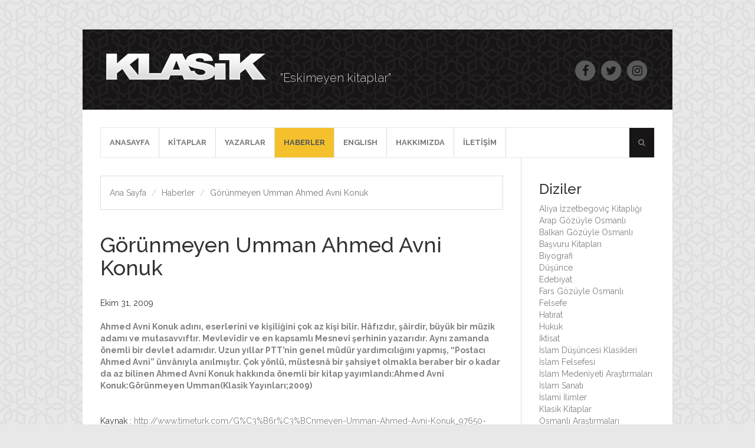

--- FILE ---
content_type: text/html; charset=utf-8
request_url: https://www.klasikyayinlari.com/Haber/6/gorunmeyen_umman_ahmed_avni_konuk
body_size: 4098
content:


<!DOCTYPE html>
<html>
<head>
    <meta charset="utf-8" />
    <meta name="viewport" content="width=device-width, initial-scale=1.0">
    <title>G&#246;r&#252;nmeyen Umman Ahmed Avni Konuk - Klasik Yayınları </title>
    <link href="https://fonts.googleapis.com/css?family=Raleway:300,300i,400,400i,500,500i,600,600i,700,700i&amp;subset=latin-ext" rel="stylesheet">
    <link href="/Content/bootstrap.css" rel="stylesheet"/>
<link href="/Content/font-awesome.css" rel="stylesheet"/>
<link href="/Content/Front/fancybox/jquery.fancybox.css" rel="stylesheet"/>
<link href="/Content/site.css" rel="stylesheet"/>

    <script src="/Scripts/modernizr-2.8.3.js"></script>

    
</head>
<body>
    <div class="containerWrapper">
        <div class="container body-content">
            <div class="row">
                <div class="header">
    <a href="/"><img class="logo" src="/img/klasik-logo.png" /></a>
    <span>"Eskimeyen kitaplar"</span>
        
    <div class="pull-right social-icons">
        <a href="https://www.facebook.com/klasikyayinlari">
            <span class="fa-stack fa-lg">
                <i class="fa fa-circle fa-stack-2x"></i>
                <i class="fa fa-facebook fa-stack-1x fa-inverse"></i>
            </span>
        </a>
        <a href="https://twitter.com/klasikyayinlari">
            <span class="fa-stack fa-lg">
                <i class="fa fa-circle fa-stack-2x"></i>
                <i class="fa fa-twitter fa-stack-1x fa-inverse"></i>
            </span>
        </a>
        <a href="https://www.instagram.com/klasikyayinlari">
            <span class="fa-stack fa-lg">
                <i class="fa fa-circle fa-stack-2x"></i>
                <i class="fa fa-instagram fa-stack-1x fa-inverse"></i>
            </span>
        </a>
    </div>
</div>

            </div>

            <nav class="navbar navbar-klasik navbar-default">
    <div class="">
        <div class="navbar-header">
            <button type="button" class="navbar-toggle collapsed" data-toggle="collapse" data-target="#navbar" aria-expanded="false" aria-controls="navbar">
                <span class="sr-only">Toggle navigation</span>
                <span class="icon-bar"></span>
                <span class="icon-bar"></span>
                <span class="icon-bar"></span>
            </button>
            <a class="navbar-brand visible-xs" href="/"><img src="/img/klasiklogo1.png" class="img-responsive" /></a>
        </div>
        <div id="navbar" class="navbar-collapse collapse ">
            
                
                
<ul class="nav navbar-nav navbar-left">
        <li >
        <a href="/">
            ANASAYFA         </a>
    </li>
    <li >
        <a href="/Kitaplar">
            KİTAPLAR         </a>
    </li>
    <li >
        <a href="/Yazarlar">
            YAZARLAR         </a>
    </li>
    <li class="active">
        <a href="/Haberler">
            HABERLER         </a>
    </li>
    <li >
        <a href="/EnglishBlog">
            ENGLISH         </a>
    </li>
    <li >
        <a href="/Hakkimizda">
            HAKKIMIZDA         </a>
    </li>
    <li >
        <a href="/iletisim">
            İLETİŞİM         </a>
    </li>

</ul>

                

            
                <ul class="nav navbar-nav navbar-right">
                    <li>
                        <form id="search" action="/Home/Search" method="get" class="navbar-form collapse" role="search">
                                <input type="text" class="form-control" name="Search" placeholder="Ara...">
                        </form>
                    </li>
                    <li>
                        <a class="dropdown-toggle" data-toggle="collapse" data-target="#search" role="button" aria-haspopup="true" aria-expanded="false"><i class="fa fa-search"></i></a>
                    </li>
                </ul>
                
         
        </div><!--/.nav-collapse -->
    </div><!--/.container-fluid -->
</nav>
                <i class="slider-dummy"></i>

            <div class="row">
                <div class="content">
                    <div class="col-sm-9 col-left">
                        

<div class="breadcrumbs-wrapper">
    <div class="row">
        <div class="col-md-12">
            <ol class="breadcrumb">
                <li><a href="/">Ana Sayfa</a></li>
                <li><a href="/Haberler">Haberler</a></li>
                <li class="active">G&#246;r&#252;nmeyen Umman Ahmed Avni Konuk</li>
            </ol>
        </div>

    </div>
</div>
<div class="advert-container">
    


</div>
<div class="news-content">
    <h1 class="page-title">G&#246;r&#252;nmeyen Umman Ahmed Avni Konuk</h1>
    <span class="article-date">Ekim 31, 2009</span>
    <p><span style="font-family: Times New Roman"><p><b><a target="_blank" href="http://www.timeturk.com/G%C3%B6r%C3%BCnmeyen-Umman-Ahmed-Avni-Konuk_97650-haberi.html">Ahmed Avni Konuk adını, eserlerini ve kişiliğini çok az kişi bilir. Hâfızdır, şâirdir, büyük bir müzik adamı ve mutasavvıftır. Mevlevîdir ve en kapsamlı Mesnevî şerhinin yazarıdır. Aynı zamanda önemli bir devlet adamıdır. Uzun yıllar PTT’nin genel müdür yardımcılığını yapmış, “Postacı Ahmed Avni” ünvânıyla anılmıştır. Çok yönlü, müstesnâ bir şahsiyet olmakla beraber bir o kadar da az bilinen Ahmed Avni Konuk hakkında önemli bir kitap yayımlandı:Ahmed Avni Konuk:Görünmeyen Umman(Klasik Yayınları;2009) </a></b></p></span></p><p>&#160;</p>

    <span>
        Kaynak : <a href="http://www.timeturk.com/G%C3%B6r%C3%BCnmeyen-Umman-Ahmed-Avni-Konuk_97650-haberi.html" target="_blank">http://www.timeturk.com/G%C3%B6r%C3%BCnmeyen-Umman-Ahmed-Avni-Konuk_97650-haberi.html</a>
    </span>
</div>

                    </div>
                    <div class="col-sm-3 col-right">
                        
    <div style="margin-bottom:-10px;" class="hidden-xs"></div>
    

<h3>Diziler</h3>

<ul class="list-unstyled">
   
            <li><a href="/Kitaplar?Series=1026">Aliya İzzetbegovi&#231; Kitaplığı</a></li>
            <li><a href="/Kitaplar?Series=1029">Arap G&#246;z&#252;yle Osmanlı</a></li>
            <li><a href="/Kitaplar?Series=25">Balkan G&#246;z&#252;yle Osmanlı</a></li>
            <li><a href="/Kitaplar?Series=10">Başvuru Kitapları</a></li>
            <li><a href="/Kitaplar?Series=19">Biyografi</a></li>
            <li><a href="/Kitaplar?Series=3">D&#252;ş&#252;nce</a></li>
            <li><a href="/Kitaplar?Series=5">Edebiyat</a></li>
            <li><a href="/Kitaplar?Series=1030">Fars G&#246;z&#252;yle Osmanlı</a></li>
            <li><a href="/Kitaplar?Series=2">Felsefe</a></li>
            <li><a href="/Kitaplar?Series=6">Hatırat</a></li>
            <li><a href="/Kitaplar?Series=15">Hukuk</a></li>
            <li><a href="/Kitaplar?Series=24">İktisat </a></li>
            <li><a href="/Kitaplar?Series=1033">İslam D&#252;ş&#252;ncesi Klasikleri </a></li>
            <li><a href="/Kitaplar?Series=22">İslam Felsefesi</a></li>
            <li><a href="/Kitaplar?Series=20">İslam Medeniyeti Araştırmaları</a></li>
            <li><a href="/Kitaplar?Series=23">İslam Sanatı</a></li>
            <li><a href="/Kitaplar?Series=11">İslami İlimler</a></li>
            <li><a href="/Kitaplar?Series=17">Klasik Kitaplar</a></li>
            <li><a href="/Kitaplar?Series=1027">Osmanlı Araştırmaları</a></li>
            <li><a href="/Kitaplar?Series=26">Osmanlı Hukuk Tarihi</a></li>
            <li><a href="/Kitaplar?Series=21">Osmanlılarda Hukuk ve Toplum</a></li>
            <li><a href="/Kitaplar?Series=7">Sanat</a></li>
            <li><a href="/Kitaplar?Series=1032">Sanat Tarihi</a></li>
            <li><a href="/Kitaplar?Series=18">Sempozyum Kitapları</a></li>
            <li><a href="/Kitaplar?Series=1031">Şehir Tarihi</a></li>
            <li><a href="/Kitaplar?Series=8">Tarih</a></li>
            <li><a href="/Kitaplar?Series=16">Turgut Cansever Kitaplığı</a></li>
    </ul>


    
<h4>E-Bulten</h4>
<span>Tüm yeniliklerden haberdar olmak için e-bülten listemize katılın!</span>
<div class="transparent-addon">
    <div class="input-group">
        <input type="text" class="form-control" placeholder="E-Posta" >
        <span class="input-group-btn">
            <button class="btn btn-default" type="button">
                +
            </button>
        </span>
    </div>
</div>
    <div class="row">
        <hr />
    </div>
    <div class="row">
        


    </div>
    

<div class="tezgahtakiler-list">
    <h3>
        Sıradakiler
    </h3>
    <ul class="list-unstyled">
            <li>
                <cite><a href="/Kitap/11244/imam_safii_ve_cagi">İmam Ş&#226;fi&#238; ve &#199;ağı</a></cite>


<a href="/Yazar/86/nail_okuyucu" rel="author">Nail Okuyucu</a> 
            </li>
        
        
    </ul>
</div>
    <div class="row">
        <hr />
    </div>
    
<div class="haberler-list">
    <h3>
        Haberler
    </h3>
    <ul class="list-unstyled">
            <li>
                <a href="/Haber/7176/siyasetnamelerle_sekillenen_siyaset">Siyasetnamelerle şekillenen siyaset</a>
            </li>
            <li>
                <a href="/Haber/7175/sufiler_ve_sultanlar_degerlendirmesi">S&#251;f&#238;ler ve Sultanlar değerlendirmesi</a>
            </li>
            <li>
                <a href="/Haber/6177/ii_abdulhamid_e_ithaf_edilen_siyasetname_yeniden_yayimlandi">II. Abd&#252;lhamid&#39;e ithaf edilen siyasetname yeniden yayımlandı</a>
            </li>
            <li>
                <a href="/Haber/6175/ibn_rusd_ve_thomas_aquinas%E2%80%99ta_akillarin_birligi">İbn R&#252;şd ve Thomas Aquinas’ta Akılların Birliği</a>
            </li>
            <li>
                <a href="/Haber/6176/ibn_rusd_ve_thomas_aquinas%E2%80%99ta_akillarin_birligi">İbn R&#252;şd ve Thomas Aquinas’ta Akılların Birliği</a>
            </li>
            <li>
                <a href="/Haber/5176/gazali%E2%80%99nin_dusuncesinde_kozmoloji">Gaz&#226;l&#238;’nin D&#252;ş&#252;ncesinde Kozmoloji</a>
            </li>
            <li>
                <a href="/Haber/5175/mimar_sinan%E2%80%99in_geometrik_arayisi">Mimar Sinan’ın Geometrik Arayışı</a>
            </li>
            <li>
                <a href="/Haber/4176/imam_gazali%E2%80%99nin_ihya_hareketi">İm&#226;m Gaz&#226;l&#238;’nin İhy&#226; Hareketi</a>
            </li>
            <li>
                <a href="/Haber/4175/celalettin_divlekci%E2%80%99den_tefsire_giris_kitabi">Celalettin Divlekci’den Tefsire Giriş kitabı</a>
            </li>
            <li>
                <a href="/Haber/3175/varlik_ve_idrak_baglaminda_molla_sadra%E2%80%99nin_bilgi_tasavvuru">Varlık ve İdrak Bağlamında Molla Sadr&#226;’nın Bilgi Tasavvuru</a>
            </li>
        
    </ul>
    <a class="btn btn-default" href="/Haberler">TÜM HABERLER</a>
</div>

                    </div>
                </div>
            </div>
           
            
<div class="wrapperRow footer">
    <footer class="content container">
        
            <div class="col-md-3">

               

            <ul class="list-unstyled">
                <li>Adres:Hacıkadın Mah.
Vefa Cad. No: 48/3 
Fatih/İSTANBUL</li>
                <li>Telefon:+90 (212) 520 6641-42</li>
                <li>Faks:+90 (212) 520 7400</li>
                <li>Email:<a href="/cdn-cgi/l/email-protection#a6c4cfcac1cfe6cdcac7d5cfcddfc7dfcfc8cac7d4cf88c5c9cb"><span class="__cf_email__" data-cfemail="2b4942474c426b40474a584240524a524245474a594205484446">[email&#160;protected]</span></a></li>
            </ul>

            </div><div class="col-md-3">
                <ul class="list-unstyled">
                    <li><a href="/">ANASAYFA</a></li>
                    <li><a href="/Kitaplar">KİTAPLAR</a></li>
                    <li><a href="/Haberler">HABERLER</a></li>
                    <li><a href="/Yazarlar">YAZARLAR</a></li>
                    <li><a href="/Hakkimizda">HAKKIMIZDA</a></li>
                    <li><a href="/iletisim">İLETİŞİM</a></li>
                </ul>
            </div><div class="col-md-3">
                      <div class="social-icons">
                          <a href="https://www.facebook.com/klasikyayinlari">
                              <span class="fa-stack fa-lg">
                                  <i class="fa fa-circle fa-stack-2x"></i>
                                  <i class="fa fa-facebook fa-stack-1x fa-inverse"></i>
                              </span>
                          </a>
                          <a href="https://twitter.com/klasikyayinlari">
                              <span class="fa-stack fa-lg">
                                  <i class="fa fa-circle fa-stack-2x"></i>
                                  <i class="fa fa-twitter fa-stack-1x fa-inverse"></i>
                              </span>
                          </a>
                          <a href="https://www.instagram.com/klasikyayinlari/">
                              <span class="fa-stack fa-lg">
                                  <i class="fa fa-circle fa-stack-2x"></i>
                                  <i class="fa fa-instagram fa-stack-1x fa-inverse"></i>
                              </span>
                          </a>
                      </div>
</div><div class="col-md-3">
                <img src="/img/klasik-logo.png" class="logo" />
            </div>
        <div style="clear:both"></div>
        <div class="footer-sponsor">
            <div class="sponsor-logos">
                <a href="http://www.kureyayinlari.com"><img src="/img/kure-logo.png" /></a>
                <a href="http://www.divandergisi.com"><img src="/img/divan-logo.png" /></a>
                <a href="http://www.talid.org"><img src="/img/talid-logo.png" /></a>
                <a href="http://www.hayalperdesi.net"><img src="/img/hayalperdesi-logo.png" /></a>
            </div>
        </div>
    </footer>
</div>
        </div>
        
    </div>
    <script data-cfasync="false" src="/cdn-cgi/scripts/5c5dd728/cloudflare-static/email-decode.min.js"></script><script src="/Scripts/jquery-3.5.1.js"></script>

    <script src="/Scripts/bootstrap.js"></script>
<script src="/Scripts/respond.js"></script>
<script src="/Scripts/carousel-swipe.js"></script>
<script src="/Scripts/jquery.fancybox.js"></script>
<script src="/Scripts/jquery.fancybox.pack.js"></script>

    <script src="/Scripts/main.js"></script>

    
<script defer src="https://static.cloudflareinsights.com/beacon.min.js/vcd15cbe7772f49c399c6a5babf22c1241717689176015" integrity="sha512-ZpsOmlRQV6y907TI0dKBHq9Md29nnaEIPlkf84rnaERnq6zvWvPUqr2ft8M1aS28oN72PdrCzSjY4U6VaAw1EQ==" data-cf-beacon='{"version":"2024.11.0","token":"916cf7b2781e4529a41d2c218ded327c","r":1,"server_timing":{"name":{"cfCacheStatus":true,"cfEdge":true,"cfExtPri":true,"cfL4":true,"cfOrigin":true,"cfSpeedBrain":true},"location_startswith":null}}' crossorigin="anonymous"></script>
</body>
</html>


--- FILE ---
content_type: text/css
request_url: https://www.klasikyayinlari.com/Content/site.css
body_size: 4536
content:
/*@phones: ~"only screen and (min-width: 479px)";*/
body {
  background: url(/img/bg.png) #e8e8e8;
  padding: 50px 0px;
  font-family: "Raleway", sans-serif;
}
* {
  border-radius: 0px !important;
}
a {
  text-decoration: none;
  color: gray;
}
a:hover {
  color: #f4c12d;
  text-decoration: none;
}
.header {
  display: none;
  background: url(/img/header-bg.png) #171515;
  padding: 20px;
}
.header span {
  color: #c7c7c7;
  font-family: 'Raleway', sans-serif;
  font-weight: 100;
  vertical-align: bottom;
  padding-left: 20px;
  font-size: 20px;
}
.header .logo {
  margin-bottom: 10px;
}
.header .social-icons {
  line-height: 50px;
}
.header .social-icons span {
  color: #5a5a5a;
}
.header .social-icons span i:last-child {
  color: #171515;
}
.header .social-icons a {
  text-decoration: none;
}
.header .social-icons a:hover span {
  color: #f4c12d;
}
.footer {
  background-color: #484848;
  margin-bottom: -15px;
  margin-top: 30px !important;
  color: #b3b3b3;
}
.footer .list-unstyled li a {
  color: #b3b3b3;
  font-weight: bold;
}
.footer .list-unstyled li a:hover {
  text-decoration: none;
  color: #f4c12d;
}
.footer .social-icons {
  line-height: 50px;
}
.footer .social-icons span {
  color: #5a5a5a;
}
.footer .social-icons span i:last-child {
  color: #484848;
}
.footer .social-icons a {
  text-decoration: none;
}
.footer .social-icons a:hover span {
  color: #f4c12d;
}
.footer .col-md-3 {
  padding-top: 20px;
  padding-bottom: 20px;
  text-align: center;
  border-top: 1px solid #585858;
}
.footer .col-md-3 .logo {
  display: block;
  margin: 0px auto;
  width: 50%;
}
.footer .col-md-3:first-child {
  border-top: none;
}
.footer .sponsor-logos {
  text-align: center;
}
.content {
  padding: 15px 0px;
}
.body-content {
  background-color: white;
}
.navbar-klasik {
  margin: 0px;
  margin-top: 15px;
  margin-bottom: 30px;
  border-radius: unset;
  background-color: transparent;
}
.navbar-klasik .nav li a {
  font-family: "Raleway", sans-serif;
  font-weight: bolder;
}
.navbar-klasik .navbar-right li {
  background-color: #171515;
}
.navbar-klasik .navbar-right li > .active > a {
  background-color: #f4c12d;
}
.navbar-klasik .navbar-right li > .active > a :hover {
  background-color: #f4c12d;
}
.navbar-klasik .navbar-right li > .active > a :focus {
  background-color: #f4c12d;
}
.navbar-klasik .navbar-nav > .active > a {
  background-color: #f4c12d;
}
.navbar-klasik .navbar-nav > .active > a :hover {
  background-color: #f4c12d;
}
.navbar-klasik .navbar-nav > .active > a :focus {
  background-color: #f4c12d;
}
.navbar-brand img {
  height: 100%;
}
/*.navbar-default .navbar-nav > .active > a, .navbar-default .navbar-nav > .active > a:hover, .navbar-default .navbar-nav > .active > a:focus {
    color: #555;
    background-color: #e7e7e7;
}*/
.mainCarousel {
  background: #fff;
  /* For browsers that do not support gradients */
  background: -webkit-linear-gradient(#fff, #e8e8e8);
  /* For Safari 5.1 to 6.0 */
  background: -o-linear-gradient(#fff, #e8e8e8);
  /* For Opera 11.1 to 12.0 */
  background: -moz-linear-gradient(#fff, #e8e8e8);
  /* For Firefox 3.6 to 15 */
  background: linear-gradient(#fff, #e8e8e8);
  /* Standard syntax */
}
.carousel-control.left,
.carousel-control.right {
  background: none;
}
.carousel-control.left img,
.carousel-control.right img {
  top: 50%;
  margin-top: -16px;
  position: absolute;
  display: inline;
  max-width: 25%;
}
.carousel-control.left img {
  left: 10%;
}
.carousel-control.right img {
  right: 10%;
}
.wrapperRow {
  margin: 0px -15px;
  clear: both;
}
.no-left-padding {
  padding-left: 0px;
}
.no-right-padding {
  padding-right: 0px;
}
.contentCarousel {
  border: 1px solid #dedede;
  margin: 0px 0px 0px 0px;
}
.contentCarousel .carouselHeader {
  padding: 3px 30px;
  background: #fff;
  background: -webkit-linear-gradient(#fff, #e8e8e8);
  background: -o-linear-gradient(#fff, #e8e8e8);
  background: -moz-linear-gradient(#fff, #e8e8e8);
  background: linear-gradient(#fff, #e8e8e8);
}
.contentCarousel .carouselHeader h4 {
  font-weight: bold;
}
.contentCarousel .carouselHeader div {
  margin: 10px 0px;
}
.contentCarousel .carouselHeader div > a:nth-of-type(1) img {
  margin-right: 10px;
}
.contentCarousel .carouselHeader div > a:nth-of-type(2) img {
  margin-left: 10px;
}
.contentCarousel .carouselHeader:after {
  clear: both;
  content: "";
  display: block;
}
.contentCarousel .carouselInner {
  padding: 30px 15px;
}
.book-portrait {
  text-align: center;
  font-size: 14px;
}
.book-portrait img {
  border: 1px solid #dedede;
  padding: 2px;
  height: 200px;
  margin-bottom: 10px;
  max-width: 150px;
}
.book-portrait cite {
  font-weight: bold;
  font-style: normal;
  display: block;
  color: black;
}
.book-portrait a {
  color: black;
  text-decoration: none;
}
.spot-book {
  padding: 15px 15px 15px 15px;
  margin-top: 15px;
  border: 1px solid #dedede;
  text-align: left;
  height: 100%;
}
.spot-book .book-portrait {
  text-align: left;
}
.spot-book .book-portrait img {
  border: 1px solid #dedede;
  padding: 2px;
  height: auto;
  width: 100%;
  margin-bottom: 10px;
  max-width: 100%;
}
.spot-book .book-portrait cite {
  font-weight: bold;
  font-style: normal;
}
.spot-book img {
  margin-right: -5px;
}
.spot-book > div > div:nth-of-type(1) {
  text-align: left;
}
.serieInner {
  background: url(/img/bookboard.png);
  background-repeat: no-repeat;
  background-position-y: 220px;
  background-size: contain;
}
.serieInner .book-portrait cite {
  display: block;
  margin-top: 30px;
}
.serieInner .book-portrait img {
  padding: 0px;
}
.transparent-addon {
  padding-top: 10px;
}
.transparent-addon .input-group-btn button {
  background-color: white;
  border-radius: 0px;
  border-left: none;
}
.transparent-addon .input-group-btn button:focus {
  border-color: #ccc;
  background-color: white;
}
.transparent-addon .form-control {
  border-right: none;
  border-radius: 0px;
  box-shadow: none;
  outline-style: none;
}
.transparent-addon .form-control:focus {
  border-color: #6cb2eb;
}
.transparent-addon .form-control:focus ~ .input-group-btn button {
  border-color: #6cb2eb;
}
.tezgahtakiler-list cite {
  display: block;
  font-weight: bold;
  font-style: normal;
}
.tezgahtakiler-list li {
  margin-bottom: 10px;
  line-height: 1.2;
}
.tezgahtakiler-list h4 {
  font-weight: bold;
}
.tezgahtakiler-list a {
  color: black;
}
.tezgahtakiler-list a:hover {
  color: #f4c12d;
}
.haberler-list cite {
  display: block;
  font-weight: bold;
  font-style: normal;
}
.haberler-list li {
  margin-bottom: 10px;
  line-height: 1.2;
}
.haberler-list h4 {
  font-weight: bold;
}
.haberler-list a {
  color: black;
}
.haberler-list a:hover {
  color: #f4c12d;
}
.haberler-list li :before {
  content: "";
  border-color: transparent #111;
  border-style: solid;
  border-width: 0.25em 0 0.25em 0.35em;
  display: block;
  height: 0;
  width: 0;
  left: -0.5em;
  top: 0.9em;
  position: relative;
}
.haberler-list .btn {
  font-weight: bold;
}
.breadcrumbs-wrapper {
  border: solid 1px #dedede;
  padding: 10px;
}
.breadcrumbs-wrapper .col-md-1,
.breadcrumbs-wrapper .col-md-2,
.breadcrumbs-wrapper .col-md-3,
.breadcrumbs-wrapper .col-md-4,
.breadcrumbs-wrapper .col-md-5,
.breadcrumbs-wrapper .col-md-6,
.breadcrumbs-wrapper .col-md-7,
.breadcrumbs-wrapper .col-md-8,
.breadcrumbs-wrapper .col-md-9,
.breadcrumbs-wrapper .col-md-10,
.breadcrumbs-wrapper .col-md-11,
.breadcrumbs-wrapper .col-md-12 {
  padding-left: 5px;
  padding-right: 5px;
}
.breadcrumbs-wrapper ul,
.breadcrumbs-wrapper ol {
  margin: 0px;
}
.breadcrumbs-wrapper .breadcrumb {
  background-color: transparent;
}
.breadcrumbs-wrapper:after {
  content: "";
  display: block;
  clear: both;
}
.breadcrumbs-wrapper .transparent-addon {
  padding-top: 0px;
}
.breadcrumbs-wrapper .transparent-addon .fa {
  color: #aaa;
}
.breadcrumbs-wrapper .form-control {
  color: #aaaaaa;
}
.slider-dummy {
  display: block;
  margin-bottom: -30px;
}
.book-list {
  width: 100%;
  display: table;
}
.book-list li {
  display: table-cell;
}
.book-list .col-md-4:nth-child(3n+0)::after {
  content: "";
  clear: both;
}
.book-list .book-portrait {
  margin-bottom: 20px;
}
.pager {
  text-align: center;
}
.filter-list {
  font-size: 90%;
  line-height: 1.9;
}
.filter-list-filtered {
  font-size: 90%;
  line-height: 1.9;
}
.filter-list-filtered li:before {
  font-family: 'FontAwesome';
  content: "\f00d";
  margin: 0 0px 0 -10px;
  color: #f00;
}
h1.page-title {
  margin-bottom: 30px;
}
.list-book-thumb {
  height: 60px;
  border: 1px solid #dedede;
  padding: 2px;
  margin-left: 0px;
}
.list-book-thumb img {
  height: 100%;
}
.list-book-thumb li {
  height: 100%;
  padding: 0px 5px 0px 0px;
}
.list-book-thumb li div {
  margin-top: 8px;
}
.list-book-thumb .share-container {
  margin-top: 8px;
}
.book-detail-image {
  position: relative;
  margin-bottom: 10px;
  padding: 3px;
  border: solid 1px #dedede;
}
.book-detail-image img {
  max-width: 100%;
  width: 100%;
}
.purchase-dropdown {
  text-align: left;
}
.purchase-dropdown ul {
  width: 100%;
}
.purchase-dropdown li > a {
  background-repeat: no-repeat;
  background-position: 10px center;
  padding-left: 30px;
  display: block;
}
.tab-content {
  padding: 20px 15px;
  border: 1px solid #dddddd;
  border-top: 0px;
}
.thumbnail {
  padding: 0px;
}
.panel {
  position: relative;
}
.panel > .panel-heading:after,
.panel > .panel-heading:before {
  position: absolute;
  top: 11px;
  left: -16px;
  right: 100%;
  width: 0;
  height: 0;
  display: block;
  content: " ";
  border-color: transparent;
  border-style: solid solid outset;
  pointer-events: none;
}
.panel > .panel-heading:after {
  border-width: 7px;
  border-right-color: #f7f7f7;
  margin-top: 1px;
  margin-left: 2px;
}
.panel > .panel-heading:before {
  border-right-color: #ddd;
  border-width: 8px;
}
.person-item {
  text-align: center;
  margin: 20px 0px;
}
.person-item img {
  border: solid 1px #dedede;
  padding: 2px;
  height: 250px;
  max-width: 180px;
  margin-bottom: 10px;
}
.person-item a {
  display: block;
}
.person-image {
  border: solid 1px #dedede;
  padding: 2px;
  width: 100%;
  margin-bottom: 10px;
}
.contact-table {
  margin-top: 20px;
}
.contact-table div:nth-of-type(2n+1) {
  color: black;
  font-weight: bold;
}
.contact-table div:nth-of-type(2n+1) i {
  margin-right: 10px;
}
.contact-table div:nth-of-type(2n+2) {
  margin-bottom: 10px;
}
.contact-context-detail p {
  color: black;
  font-weight: bold;
  display: block;
}
.contact-context-detail p a {
  font-weight: normal;
}
.contact-context-detail p:nth-of-type(2n+1) {
  width: 100%;
}
.contact-context-detail div:nth-of-type(2n+2) {
  width: 100%;
}
.news-list {
  margin-top: 10px;
}
.news-list li {
  display: block;
  padding: 20px;
  border: solid #dedede 1px;
  margin-bottom: 10px;
}
.news-list li h3 {
  color: black;
}
.news-list li span {
  color: gray;
}
.article-date {
  display: block;
  margin-bottom: 20px;
}
.advert-container {
  padding: 10px 0px;
}
.block-with-text-5 {
  overflow: hidden;
  position: relative;
  line-height: 17.14285716px;
  height: 85.7142858px;
  text-align: left;
  margin-right: -1em;
  padding-right: 1em;
}
/*.block-with-text-@{lineCount}-@{LineHeight}:before {
      content: '...';
      position: absolute;
      right: 0;
      bottom: 0;
    }*/
/* hide ... if we have text, which is less than or equal to max lines */
.block-with-text-5:after {
  content: '';
  position: absolute;
  right: 0;
  width: 1em;
  height: 1em;
  margin-top: 0.2em;
  background: white;
}
.marginTopContent {
  margin-top: 30px;
}
.block-with-text-10 {
  overflow: hidden;
  position: relative;
  line-height: 20.00000002px;
  height: 200.0000002px;
  text-align: left;
  margin-right: -1em;
  padding-right: 1em;
}
/*.block-with-text-@{lineCount}-@{LineHeight}:before {
      content: '...';
      position: absolute;
      right: 0;
      bottom: 0;
    }*/
/* hide ... if we have text, which is less than or equal to max lines */
.block-with-text-10:after {
  content: '';
  position: absolute;
  right: 0;
  width: 1em;
  height: 1em;
  margin-top: 0.2em;
  background: white;
}
.marginTopContent {
  margin-top: 30px;
}
@media only screen and (min-width: 768px) {
  .header {
    display: block;
  }
  .navbar-klasik {
    margin: 0px;
    margin-top: 30px;
    margin-bottom: 30px;
    border-radius: unset;
    background-color: transparent;
  }
  .navbar-klasik .navbar-collapse {
    padding: 0px;
  }
  .navbar-klasik .nav li {
    border-right: 1px  solid #dfdcdc;
  }
  .navbar-klasik .nav li a {
    font-family: "Raleway", sans-serif;
    font-weight: bolder;
    font-size: 10px;
    padding: 15px 10px;
  }
  .navbar-klasik .navbar-right {
    margin-right: 0px;
  }
  .navbar-klasik .navbar-right li {
    border-right: none;
    background-color: #171515;
  }
  .navbar-klasik .navbar-form {
    padding-left: 10px;
    padding-right: 10px;
    width: 188px;
  }
  .navbar-klasik .navbar-form input {
    width: 100%;
  }
  .spot-book {
    margin-top: 30px;
  }
  .col-right {
    border-left: 1px solid #dedede;
    margin-top: -15px;
    padding-top: 15px;
    padding-left: 15px;
  }
  .row-eq-height {
    display: -webkit-box;
    display: -webkit-flex;
    display: -ms-flexbox;
    display: flex;
  }
  .bk-list {
    text-align: left !important;
    zoom: 65%;
  }
  .list-book-thumb {
    text-align: left;
  }
  .contact-table {
    margin-top: 20px;
  }
  .contact-table div:nth-of-type(2n+1) {
    color: black;
    font-weight: bold;
  }
  .contact-table div:nth-of-type(2n+1) i {
    margin-right: 10px;
  }
  .contact-table div:nth-of-type(2n+2):before {
    content: ":";
    display: block;
    margin-right: 3px;
    float: left;
    font-weight: bold;
    color: black;
  }
  .contact-context-detail p {
    color: black;
    font-weight: bold;
    display: block;
    padding: 10px;
  }
  .contact-context-detail p a {
    font-weight: normal;
  }
  .contact-context-detail p:nth-of-type(2n+1) {
    width: 50%;
    float: left;
    border: solid #dedede 1px;
    border-right: none;
  }
  .contact-context-detail p:nth-of-type(2n+2) {
    width: 50%;
    float: left;
    border: solid #dedede 1px;
  }
}
@media only screen and (min-width: 992px) {
  .header {
    padding: 30px;
  }
  .navbar-klasik .nav li a {
    font-size: 13px;
    padding: 15px 15px;
  }
  .navbar-klasik .navbar-form {
    padding-left: 10px;
    padding-right: 10px;
    width: 219px;
  }
  .navbar-klasik .navbar-form input {
    width: 75%;
  }
  .no-left-padding {
    padding-left: 0px;
  }
  .no-right-padding {
    padding-left: 0px;
  }
  .footer .content {
    padding: 0px;
  }
  .footer .col-md-3 {
    text-align: left;
    border-top: none;
    border-right: solid 1px #585858;
    height: 250px;
  }
  .footer .col-md-3 .logo {
    display: block;
    margin: 50px auto;
    width: 100%;
  }
  .footer .col-md-3:nth-last-child(-n+3) {
    border-right: none;
  }
  .footer .footer-sponsor {
    border-top: solid 1px #585858;
    padding: 15px 15px;
  }
  .bk-list {
    zoom: 75%;
  }
}
@media only screen and (min-width: 1200px) {
  .containerWrapper {
    width: 1000px;
    padding: 0px 15px;
    margin: 0px auto;
    background-color: white;
  }
  .header {
    padding: 40px;
    margin: 0px -15px;
  }
  .container {
    width: 970px;
    /*padding-left:@contenPadding;
                padding-right:@contenPadding;*/
  }
  .content {
    padding: 30px 0px;
  }
  .wrapperRow {
    margin: 0px -30px;
  }
  .col-right {
    border-left: 1px solid #dedede;
    margin-top: -30px;
    padding-top: 30px;
    padding-left: 30px;
  }
  .col-right .row {
    margin: 0px -30px;
  }
  .col-left {
    padding-right: 30px;
  }
  .haberler-list li :before {
    left: -1em;
  }
  .footer .footer-sponsor {
    margin: 0px -15px;
    padding: 15px 30px;
  }
  .bk-list {
    zoom: 80%;
  }
}
/*@import "multipleCarousel.less";*/
/*.buildMediaQuery(@phones);*/

--- FILE ---
content_type: application/javascript
request_url: https://www.klasikyayinlari.com/Scripts/main.js
body_size: 801
content:
(function(){
  // setup your carousels as you normally would using JS
  // or via data attributes according to the documentation
  // http://getbootstrap.com/javascript/#carousel
  
  $('#carouselABC').carousel({ interval: 3600 });
}());

//(function(){
//  $('.carousel-showmanymoveone .item').each(function(){
//    var itemToClone = $(this);

//    for (var i=1;i<4;i++) {
//      itemToClone = itemToClone.next();

//      // wrap around if at end of item collection
//      if (!itemToClone.length) {
//        itemToClone = $(this).siblings(':first');
//      }

//      // grab item, clone, add marker class, add to collection
//      itemToClone.children(':first-child').clone()
//        .addClass("cloneditem-"+(i))
//        .appendTo($(this));
//    }
//  });
//}());

function buildMultiColCarousel()
{
    var width = $(window).width();
    
    $('.carousel-showmanymoveone').each(function () {
        var lastState = $(this).data("lastState");
        if (width > 991 && lastState != "desktop") {
            $(this).data("lastState", "desktop");
            rebuildCarousel(4, this);
        } else if (width <= 992 && width >= 768 && lastState != "tablet") {
            $(this).data("lastState", "tablet");
            rebuildCarousel(2,this);
        } else if(width < 768) {
            $(this).data("lastState", "phone");
            rebuildCarousel(1, this);
        }
        
    });
}
$(window).on('resize', function () {
    buildMultiColCarousel();
});
buildMultiColCarousel();
function rebuildCarousel(colCount, parent) {
    var allChild = [];

    $(parent).find('.item').each(function () {
        var childs = $(this).children();
        allChild = allChild.concat(childs.toArray());
        $(this).remove();
    });
    
    var item = null;
    for (var i = 0; i < allChild.length; i++) {
        
        
        if (i % colCount == 0 || i == 0)
        {
            item = $("<div class='item" + ( i == 0 ? " active": "") + "'></div>");
            $(parent).find(".carousel-inner").append(item);
        }
        item.append(allChild[i]);


        //itemToClone = itemToClone.next();

        //// wrap around if at end of item collection
        //if (!itemToClone.length) {
        //    itemToClone = $(this).siblings(':first');
        //}

        //// grab item, clone, add marker class, add to collection
        //itemToClone.children(':first-child').clone()
        //  .addClass("cloneditem-" + (i))
        //  .appendTo($(this));
    }
}
$('.carousel').carousel();

$('.fancybox').fancybox({
    openEffect: 'elastic'
});